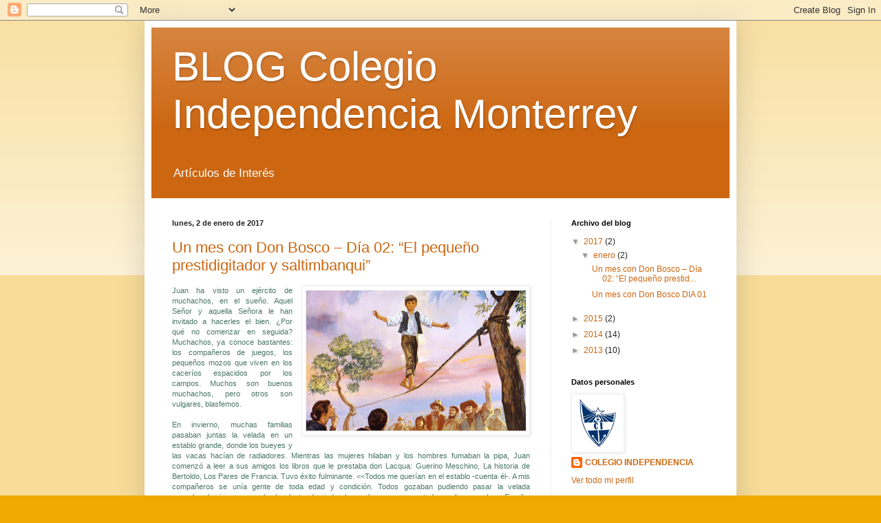

--- FILE ---
content_type: text/html; charset=UTF-8
request_url: https://blogcolegioindependencia.blogspot.com/2017/01/
body_size: 14093
content:
<!DOCTYPE html>
<html class='v2' dir='ltr' lang='es'>
<head>
<link href='https://www.blogger.com/static/v1/widgets/335934321-css_bundle_v2.css' rel='stylesheet' type='text/css'/>
<meta content='width=1100' name='viewport'/>
<meta content='text/html; charset=UTF-8' http-equiv='Content-Type'/>
<meta content='blogger' name='generator'/>
<link href='https://blogcolegioindependencia.blogspot.com/favicon.ico' rel='icon' type='image/x-icon'/>
<link href='http://blogcolegioindependencia.blogspot.com/2017/01/' rel='canonical'/>
<link rel="alternate" type="application/atom+xml" title="BLOG Colegio Independencia Monterrey - Atom" href="https://blogcolegioindependencia.blogspot.com/feeds/posts/default" />
<link rel="alternate" type="application/rss+xml" title="BLOG Colegio Independencia Monterrey - RSS" href="https://blogcolegioindependencia.blogspot.com/feeds/posts/default?alt=rss" />
<link rel="service.post" type="application/atom+xml" title="BLOG Colegio Independencia Monterrey - Atom" href="https://www.blogger.com/feeds/7145708903216455248/posts/default" />
<!--Can't find substitution for tag [blog.ieCssRetrofitLinks]-->
<meta content='http://blogcolegioindependencia.blogspot.com/2017/01/' property='og:url'/>
<meta content='BLOG Colegio Independencia Monterrey' property='og:title'/>
<meta content='Artículos de Interés 
' property='og:description'/>
<title>BLOG Colegio Independencia Monterrey: enero 2017</title>
<style id='page-skin-1' type='text/css'><!--
/*
-----------------------------------------------
Blogger Template Style
Name:     Simple
Designer: Blogger
URL:      www.blogger.com
----------------------------------------------- */
/* Content
----------------------------------------------- */
body {
font: normal normal 12px Arial, Tahoma, Helvetica, FreeSans, sans-serif;
color: #222222;
background: #eeaa00 none repeat scroll top left;
padding: 0 40px 40px 40px;
}
html body .region-inner {
min-width: 0;
max-width: 100%;
width: auto;
}
h2 {
font-size: 22px;
}
a:link {
text-decoration:none;
color: #cc6611;
}
a:visited {
text-decoration:none;
color: #888888;
}
a:hover {
text-decoration:underline;
color: #ff9900;
}
.body-fauxcolumn-outer .fauxcolumn-inner {
background: transparent url(https://resources.blogblog.com/blogblog/data/1kt/simple/body_gradient_tile_light.png) repeat scroll top left;
_background-image: none;
}
.body-fauxcolumn-outer .cap-top {
position: absolute;
z-index: 1;
height: 400px;
width: 100%;
}
.body-fauxcolumn-outer .cap-top .cap-left {
width: 100%;
background: transparent url(https://resources.blogblog.com/blogblog/data/1kt/simple/gradients_light.png) repeat-x scroll top left;
_background-image: none;
}
.content-outer {
-moz-box-shadow: 0 0 40px rgba(0, 0, 0, .15);
-webkit-box-shadow: 0 0 5px rgba(0, 0, 0, .15);
-goog-ms-box-shadow: 0 0 10px #333333;
box-shadow: 0 0 40px rgba(0, 0, 0, .15);
margin-bottom: 1px;
}
.content-inner {
padding: 10px 10px;
}
.content-inner {
background-color: #ffffff;
}
/* Header
----------------------------------------------- */
.header-outer {
background: #cc6611 url(//www.blogblog.com/1kt/simple/gradients_light.png) repeat-x scroll 0 -400px;
_background-image: none;
}
.Header h1 {
font: normal normal 60px Arial, Tahoma, Helvetica, FreeSans, sans-serif;
color: #ffffff;
text-shadow: 1px 2px 3px rgba(0, 0, 0, .2);
}
.Header h1 a {
color: #ffffff;
}
.Header .description {
font-size: 140%;
color: #ffffff;
}
.header-inner .Header .titlewrapper {
padding: 22px 30px;
}
.header-inner .Header .descriptionwrapper {
padding: 0 30px;
}
/* Tabs
----------------------------------------------- */
.tabs-inner .section:first-child {
border-top: 0 solid #eeeeee;
}
.tabs-inner .section:first-child ul {
margin-top: -0;
border-top: 0 solid #eeeeee;
border-left: 0 solid #eeeeee;
border-right: 0 solid #eeeeee;
}
.tabs-inner .widget ul {
background: #f5f5f5 url(https://resources.blogblog.com/blogblog/data/1kt/simple/gradients_light.png) repeat-x scroll 0 -800px;
_background-image: none;
border-bottom: 1px solid #eeeeee;
margin-top: 0;
margin-left: -30px;
margin-right: -30px;
}
.tabs-inner .widget li a {
display: inline-block;
padding: .6em 1em;
font: normal normal 14px Arial, Tahoma, Helvetica, FreeSans, sans-serif;
color: #999999;
border-left: 1px solid #ffffff;
border-right: 1px solid #eeeeee;
}
.tabs-inner .widget li:first-child a {
border-left: none;
}
.tabs-inner .widget li.selected a, .tabs-inner .widget li a:hover {
color: #000000;
background-color: #eeeeee;
text-decoration: none;
}
/* Columns
----------------------------------------------- */
.main-outer {
border-top: 0 solid #eeeeee;
}
.fauxcolumn-left-outer .fauxcolumn-inner {
border-right: 1px solid #eeeeee;
}
.fauxcolumn-right-outer .fauxcolumn-inner {
border-left: 1px solid #eeeeee;
}
/* Headings
----------------------------------------------- */
div.widget > h2,
div.widget h2.title {
margin: 0 0 1em 0;
font: normal bold 11px Arial, Tahoma, Helvetica, FreeSans, sans-serif;
color: #000000;
}
/* Widgets
----------------------------------------------- */
.widget .zippy {
color: #999999;
text-shadow: 2px 2px 1px rgba(0, 0, 0, .1);
}
.widget .popular-posts ul {
list-style: none;
}
/* Posts
----------------------------------------------- */
h2.date-header {
font: normal bold 11px Arial, Tahoma, Helvetica, FreeSans, sans-serif;
}
.date-header span {
background-color: transparent;
color: #222222;
padding: inherit;
letter-spacing: inherit;
margin: inherit;
}
.main-inner {
padding-top: 30px;
padding-bottom: 30px;
}
.main-inner .column-center-inner {
padding: 0 15px;
}
.main-inner .column-center-inner .section {
margin: 0 15px;
}
.post {
margin: 0 0 25px 0;
}
h3.post-title, .comments h4 {
font: normal normal 22px Arial, Tahoma, Helvetica, FreeSans, sans-serif;
margin: .75em 0 0;
}
.post-body {
font-size: 110%;
line-height: 1.4;
position: relative;
}
.post-body img, .post-body .tr-caption-container, .Profile img, .Image img,
.BlogList .item-thumbnail img {
padding: 2px;
background: #ffffff;
border: 1px solid #eeeeee;
-moz-box-shadow: 1px 1px 5px rgba(0, 0, 0, .1);
-webkit-box-shadow: 1px 1px 5px rgba(0, 0, 0, .1);
box-shadow: 1px 1px 5px rgba(0, 0, 0, .1);
}
.post-body img, .post-body .tr-caption-container {
padding: 5px;
}
.post-body .tr-caption-container {
color: #222222;
}
.post-body .tr-caption-container img {
padding: 0;
background: transparent;
border: none;
-moz-box-shadow: 0 0 0 rgba(0, 0, 0, .1);
-webkit-box-shadow: 0 0 0 rgba(0, 0, 0, .1);
box-shadow: 0 0 0 rgba(0, 0, 0, .1);
}
.post-header {
margin: 0 0 1.5em;
line-height: 1.6;
font-size: 90%;
}
.post-footer {
margin: 20px -2px 0;
padding: 5px 10px;
color: #666666;
background-color: #f9f9f9;
border-bottom: 1px solid #eeeeee;
line-height: 1.6;
font-size: 90%;
}
#comments .comment-author {
padding-top: 1.5em;
border-top: 1px solid #eeeeee;
background-position: 0 1.5em;
}
#comments .comment-author:first-child {
padding-top: 0;
border-top: none;
}
.avatar-image-container {
margin: .2em 0 0;
}
#comments .avatar-image-container img {
border: 1px solid #eeeeee;
}
/* Comments
----------------------------------------------- */
.comments .comments-content .icon.blog-author {
background-repeat: no-repeat;
background-image: url([data-uri]);
}
.comments .comments-content .loadmore a {
border-top: 1px solid #999999;
border-bottom: 1px solid #999999;
}
.comments .comment-thread.inline-thread {
background-color: #f9f9f9;
}
.comments .continue {
border-top: 2px solid #999999;
}
/* Accents
---------------------------------------------- */
.section-columns td.columns-cell {
border-left: 1px solid #eeeeee;
}
.blog-pager {
background: transparent none no-repeat scroll top center;
}
.blog-pager-older-link, .home-link,
.blog-pager-newer-link {
background-color: #ffffff;
padding: 5px;
}
.footer-outer {
border-top: 0 dashed #bbbbbb;
}
/* Mobile
----------------------------------------------- */
body.mobile  {
background-size: auto;
}
.mobile .body-fauxcolumn-outer {
background: transparent none repeat scroll top left;
}
.mobile .body-fauxcolumn-outer .cap-top {
background-size: 100% auto;
}
.mobile .content-outer {
-webkit-box-shadow: 0 0 3px rgba(0, 0, 0, .15);
box-shadow: 0 0 3px rgba(0, 0, 0, .15);
}
.mobile .tabs-inner .widget ul {
margin-left: 0;
margin-right: 0;
}
.mobile .post {
margin: 0;
}
.mobile .main-inner .column-center-inner .section {
margin: 0;
}
.mobile .date-header span {
padding: 0.1em 10px;
margin: 0 -10px;
}
.mobile h3.post-title {
margin: 0;
}
.mobile .blog-pager {
background: transparent none no-repeat scroll top center;
}
.mobile .footer-outer {
border-top: none;
}
.mobile .main-inner, .mobile .footer-inner {
background-color: #ffffff;
}
.mobile-index-contents {
color: #222222;
}
.mobile-link-button {
background-color: #cc6611;
}
.mobile-link-button a:link, .mobile-link-button a:visited {
color: #ffffff;
}
.mobile .tabs-inner .section:first-child {
border-top: none;
}
.mobile .tabs-inner .PageList .widget-content {
background-color: #eeeeee;
color: #000000;
border-top: 1px solid #eeeeee;
border-bottom: 1px solid #eeeeee;
}
.mobile .tabs-inner .PageList .widget-content .pagelist-arrow {
border-left: 1px solid #eeeeee;
}

--></style>
<style id='template-skin-1' type='text/css'><!--
body {
min-width: 860px;
}
.content-outer, .content-fauxcolumn-outer, .region-inner {
min-width: 860px;
max-width: 860px;
_width: 860px;
}
.main-inner .columns {
padding-left: 0px;
padding-right: 260px;
}
.main-inner .fauxcolumn-center-outer {
left: 0px;
right: 260px;
/* IE6 does not respect left and right together */
_width: expression(this.parentNode.offsetWidth -
parseInt("0px") -
parseInt("260px") + 'px');
}
.main-inner .fauxcolumn-left-outer {
width: 0px;
}
.main-inner .fauxcolumn-right-outer {
width: 260px;
}
.main-inner .column-left-outer {
width: 0px;
right: 100%;
margin-left: -0px;
}
.main-inner .column-right-outer {
width: 260px;
margin-right: -260px;
}
#layout {
min-width: 0;
}
#layout .content-outer {
min-width: 0;
width: 800px;
}
#layout .region-inner {
min-width: 0;
width: auto;
}
body#layout div.add_widget {
padding: 8px;
}
body#layout div.add_widget a {
margin-left: 32px;
}
--></style>
<link href='https://www.blogger.com/dyn-css/authorization.css?targetBlogID=7145708903216455248&amp;zx=fca5d99d-7795-4d52-bf3e-37dba1cd65ed' media='none' onload='if(media!=&#39;all&#39;)media=&#39;all&#39;' rel='stylesheet'/><noscript><link href='https://www.blogger.com/dyn-css/authorization.css?targetBlogID=7145708903216455248&amp;zx=fca5d99d-7795-4d52-bf3e-37dba1cd65ed' rel='stylesheet'/></noscript>
<meta name='google-adsense-platform-account' content='ca-host-pub-1556223355139109'/>
<meta name='google-adsense-platform-domain' content='blogspot.com'/>

</head>
<body class='loading variant-bold'>
<div class='navbar section' id='navbar' name='Barra de navegación'><div class='widget Navbar' data-version='1' id='Navbar1'><script type="text/javascript">
    function setAttributeOnload(object, attribute, val) {
      if(window.addEventListener) {
        window.addEventListener('load',
          function(){ object[attribute] = val; }, false);
      } else {
        window.attachEvent('onload', function(){ object[attribute] = val; });
      }
    }
  </script>
<div id="navbar-iframe-container"></div>
<script type="text/javascript" src="https://apis.google.com/js/platform.js"></script>
<script type="text/javascript">
      gapi.load("gapi.iframes:gapi.iframes.style.bubble", function() {
        if (gapi.iframes && gapi.iframes.getContext) {
          gapi.iframes.getContext().openChild({
              url: 'https://www.blogger.com/navbar/7145708903216455248?origin\x3dhttps://blogcolegioindependencia.blogspot.com',
              where: document.getElementById("navbar-iframe-container"),
              id: "navbar-iframe"
          });
        }
      });
    </script><script type="text/javascript">
(function() {
var script = document.createElement('script');
script.type = 'text/javascript';
script.src = '//pagead2.googlesyndication.com/pagead/js/google_top_exp.js';
var head = document.getElementsByTagName('head')[0];
if (head) {
head.appendChild(script);
}})();
</script>
</div></div>
<div class='body-fauxcolumns'>
<div class='fauxcolumn-outer body-fauxcolumn-outer'>
<div class='cap-top'>
<div class='cap-left'></div>
<div class='cap-right'></div>
</div>
<div class='fauxborder-left'>
<div class='fauxborder-right'></div>
<div class='fauxcolumn-inner'>
</div>
</div>
<div class='cap-bottom'>
<div class='cap-left'></div>
<div class='cap-right'></div>
</div>
</div>
</div>
<div class='content'>
<div class='content-fauxcolumns'>
<div class='fauxcolumn-outer content-fauxcolumn-outer'>
<div class='cap-top'>
<div class='cap-left'></div>
<div class='cap-right'></div>
</div>
<div class='fauxborder-left'>
<div class='fauxborder-right'></div>
<div class='fauxcolumn-inner'>
</div>
</div>
<div class='cap-bottom'>
<div class='cap-left'></div>
<div class='cap-right'></div>
</div>
</div>
</div>
<div class='content-outer'>
<div class='content-cap-top cap-top'>
<div class='cap-left'></div>
<div class='cap-right'></div>
</div>
<div class='fauxborder-left content-fauxborder-left'>
<div class='fauxborder-right content-fauxborder-right'></div>
<div class='content-inner'>
<header>
<div class='header-outer'>
<div class='header-cap-top cap-top'>
<div class='cap-left'></div>
<div class='cap-right'></div>
</div>
<div class='fauxborder-left header-fauxborder-left'>
<div class='fauxborder-right header-fauxborder-right'></div>
<div class='region-inner header-inner'>
<div class='header section' id='header' name='Cabecera'><div class='widget Header' data-version='1' id='Header1'>
<div id='header-inner'>
<div class='titlewrapper'>
<h1 class='title'>
<a href='https://blogcolegioindependencia.blogspot.com/'>
BLOG Colegio Independencia Monterrey
</a>
</h1>
</div>
<div class='descriptionwrapper'>
<p class='description'><span>Artículos de Interés 
</span></p>
</div>
</div>
</div></div>
</div>
</div>
<div class='header-cap-bottom cap-bottom'>
<div class='cap-left'></div>
<div class='cap-right'></div>
</div>
</div>
</header>
<div class='tabs-outer'>
<div class='tabs-cap-top cap-top'>
<div class='cap-left'></div>
<div class='cap-right'></div>
</div>
<div class='fauxborder-left tabs-fauxborder-left'>
<div class='fauxborder-right tabs-fauxborder-right'></div>
<div class='region-inner tabs-inner'>
<div class='tabs no-items section' id='crosscol' name='Multicolumnas'></div>
<div class='tabs no-items section' id='crosscol-overflow' name='Cross-Column 2'></div>
</div>
</div>
<div class='tabs-cap-bottom cap-bottom'>
<div class='cap-left'></div>
<div class='cap-right'></div>
</div>
</div>
<div class='main-outer'>
<div class='main-cap-top cap-top'>
<div class='cap-left'></div>
<div class='cap-right'></div>
</div>
<div class='fauxborder-left main-fauxborder-left'>
<div class='fauxborder-right main-fauxborder-right'></div>
<div class='region-inner main-inner'>
<div class='columns fauxcolumns'>
<div class='fauxcolumn-outer fauxcolumn-center-outer'>
<div class='cap-top'>
<div class='cap-left'></div>
<div class='cap-right'></div>
</div>
<div class='fauxborder-left'>
<div class='fauxborder-right'></div>
<div class='fauxcolumn-inner'>
</div>
</div>
<div class='cap-bottom'>
<div class='cap-left'></div>
<div class='cap-right'></div>
</div>
</div>
<div class='fauxcolumn-outer fauxcolumn-left-outer'>
<div class='cap-top'>
<div class='cap-left'></div>
<div class='cap-right'></div>
</div>
<div class='fauxborder-left'>
<div class='fauxborder-right'></div>
<div class='fauxcolumn-inner'>
</div>
</div>
<div class='cap-bottom'>
<div class='cap-left'></div>
<div class='cap-right'></div>
</div>
</div>
<div class='fauxcolumn-outer fauxcolumn-right-outer'>
<div class='cap-top'>
<div class='cap-left'></div>
<div class='cap-right'></div>
</div>
<div class='fauxborder-left'>
<div class='fauxborder-right'></div>
<div class='fauxcolumn-inner'>
</div>
</div>
<div class='cap-bottom'>
<div class='cap-left'></div>
<div class='cap-right'></div>
</div>
</div>
<!-- corrects IE6 width calculation -->
<div class='columns-inner'>
<div class='column-center-outer'>
<div class='column-center-inner'>
<div class='main section' id='main' name='Principal'><div class='widget Blog' data-version='1' id='Blog1'>
<div class='blog-posts hfeed'>

          <div class="date-outer">
        
<h2 class='date-header'><span>lunes, 2 de enero de 2017</span></h2>

          <div class="date-posts">
        
<div class='post-outer'>
<div class='post hentry uncustomized-post-template' itemprop='blogPost' itemscope='itemscope' itemtype='http://schema.org/BlogPosting'>
<meta content='https://blogger.googleusercontent.com/img/b/R29vZ2xl/AVvXsEgTJRUZ7EKar4xXjvKJjVfFxZjOrUSWPmL7IhMRMda_SSICvyY3bHMCNm4Bui1D4u2_JwTzNBH-XQsEoVrXuuyuOXHhS-R3z7kR2osgxHkSOyxYz9r48VZ3MTswwkeanLf8KxZ65y0W1f4/s320/saltinbanqui.jpg' itemprop='image_url'/>
<meta content='7145708903216455248' itemprop='blogId'/>
<meta content='312437161685482280' itemprop='postId'/>
<a name='312437161685482280'></a>
<h3 class='post-title entry-title' itemprop='name'>
<a href='https://blogcolegioindependencia.blogspot.com/2017/01/un-mes-con-don-bosco-dia-02-el-pequeno.html'>Un mes con Don Bosco &#8211; Día 02: &#8220;El pequeño prestidigitador y saltimbanqui&#8221;</a>
</h3>
<div class='post-header'>
<div class='post-header-line-1'></div>
</div>
<div class='post-body entry-content' id='post-body-312437161685482280' itemprop='description articleBody'>
<div class="separator" style="clear: both; text-align: center;">
<a href="https://blogger.googleusercontent.com/img/b/R29vZ2xl/AVvXsEgTJRUZ7EKar4xXjvKJjVfFxZjOrUSWPmL7IhMRMda_SSICvyY3bHMCNm4Bui1D4u2_JwTzNBH-XQsEoVrXuuyuOXHhS-R3z7kR2osgxHkSOyxYz9r48VZ3MTswwkeanLf8KxZ65y0W1f4/s1600/saltinbanqui.jpg" imageanchor="1" style="clear: right; float: right; margin-bottom: 1em; margin-left: 1em;"><img border="0" height="206" src="https://blogger.googleusercontent.com/img/b/R29vZ2xl/AVvXsEgTJRUZ7EKar4xXjvKJjVfFxZjOrUSWPmL7IhMRMda_SSICvyY3bHMCNm4Bui1D4u2_JwTzNBH-XQsEoVrXuuyuOXHhS-R3z7kR2osgxHkSOyxYz9r48VZ3MTswwkeanLf8KxZ65y0W1f4/s320/saltinbanqui.jpg" width="320" /></a></div>
<div style="background-color: white; color: #4a7766; font-family: &quot;Open Sans&quot;, sans-serif; font-size: 11.2px; margin-bottom: 15px; text-align: justify;">
Juan ha visto un ejército de muchachos, en el sueño. Aquel Señor y aquella Señora le han invitado a hacerles el bien. &#191;Por qué no comenzar en seguida? Muchachos, ya conoce bastantes: los compañeros de juegos, los pequeños mozos que viven en los caceríos espacidos por los campos. Muchos son buenos muchachos, pero otros son vulgares, blasfemos.</div>
<div style="background-color: white; color: #4a7766; font-family: &quot;Open Sans&quot;, sans-serif; font-size: 11.2px; margin-bottom: 15px; text-align: justify;">
En invierno, muchas familias pasaban juntas la velada en un establo grande, donde los bueyes y las vacas hacían de radiadores. Mientras las mujeres hilaban y los hombres fumaban la pipa, Juan comenzó a leer a sus amigos los libros que le prestaba don Lacqua: Guerino Meschino, La historia de Bertoldo, Los Pares de Francia. Tuvo éxito fulminante. &lt;&lt;Todos me querían en el establo -cuenta él-. A mis compañeros se unía gente de toda edad y condición. Todos gozaban pudiendo pasar la velada escuchando sin moverse al pobre lector de pied sobre un banco para que todos pudieran verlo&gt;&gt;. Escribe aún: &lt;&lt;Antes y después de mis cuentos, hacíamos todos la señal de la Santa Cruz con el rezo del Avemaría&gt;&gt;.</div>
<div style="background-color: white; color: #4a7766; font-family: &quot;Open Sans&quot;, sans-serif; font-size: 11.2px; margin-bottom: 15px; text-align: justify;">
En el buen tiempo las cosas cambian. Las historias ya no interesan. Para reunir a sus amigos, Juan comprende que debe hacer algo &lt;&lt;maravilloso&gt;&gt;. Pero, &#191;qué?</div>
<div style="background-color: white; color: #4a7766; font-family: &quot;Open Sans&quot;, sans-serif; font-size: 11.2px; margin-bottom: 15px; text-align: justify;">
Las trompetas de los saltimbanquis resuenan en la colina vecina. Es día de feria. Juan va con su madre. La gente compra, vende, discute, enreda. Y se divierte. Se amontona alrededor de los prestidigitadores y de los acróbatas. Juegos de prestigio, ejercicios de destreza hascen quedarse con la boca abierta a los campesinos. He aquí lo que podría hacer también él. Es preciso que se ponga a estudiar los secretos de los equilibristas y los trucos de los prestidigitadores.</div>
<div style="background-color: white; color: #4a7766; font-family: &quot;Open Sans&quot;, sans-serif; font-size: 11.2px; margin-bottom: 15px; text-align: justify;">
Pero los grandes espectáculos se ven sólo en las fiestas patronales: los equilibristas bailan en la cuerda, los prestidigitadores hacen el &lt;&lt;juego de los cubiletes&gt;&gt;. Es decir, los juegos de prestigio más espectaculares: sacar palomas y conejos de los sombreros, hacer desaparecer a una persona, partirla en dos partes y luego hacerla aparecer íntegra. Muy admirados son también los &lt;&lt;sacamuelas sin dolor&gt;&gt;.</div>
<div style="background-color: white; color: #4a7766; font-family: &quot;Open Sans&quot;, sans-serif; font-size: 11.2px; margin-bottom: 15px; text-align: justify;">
Pero para ver estos espectáculos se paga el billete, dos perras. &#191;De dónde sacarlas? Margarita, consultada, responde:<br />-Arréglate como quieras, pero no me pidas dinero. No lo tengo.</div>
<div style="background-color: white; color: #4a7766; font-family: &quot;Open Sans&quot;, sans-serif; font-size: 11.2px; margin-bottom: 15px; text-align: justify;">
Juan se arregla. Caza pájarons y los vende, fabrica cestos y jaulas y los contrata con los ambulantes, recoge hierbas medicinales y las lleva al boticario de Castelnuovo.</div>
<div style="background-color: white; color: #4a7766; font-family: &quot;Open Sans&quot;, sans-serif; font-size: 11.2px; margin-bottom: 15px; text-align: justify;">
De este modo logra ponerse en las primeras filas de los espectáculos. Observando atentamente, comprende el equilibrio que en la cuerda da aquella asta larga y sutil que se llama el &lt;&lt;balancín&gt;&gt;, nota el rápido movimiento de los dedos que esconden el truco de los prestidigitadores.</div>
<div style="background-color: white; color: #4a7766; font-family: &quot;Open Sans&quot;, sans-serif; font-size: 11.2px; margin-bottom: 15px; text-align: justify;">
En casa intenta hacer los primeros juegos. &lt;&lt;Me ejercitaba en ellos días y días hasta aprenderlos.&gt;&gt; Para hacer salir los conejos del sombrero, para caminar sobre la cuerda, hacen falta meses de ejercicio, de constancia, de porrazos. &lt;&lt;Puede ser que no me creáis -escribe Don Bosco-, pero a mis once años hacía juegos de manos, daba el salto mortal, hacía la golondirna, caminaba con las manos andaba, saltaba y bailaba sobre la cuerda como un profesional&gt;&gt;.</div>
<div style="background-color: white; color: #4a7766; font-family: &quot;Open Sans&quot;, sans-serif; font-size: 11.2px; margin-bottom: 15px; text-align: justify;">
Una tarde de domingo, en pleno verano, Juan anuncia a los amigos su primer espectácilo. Sobre una alfombra de sacos extendidos sobre la hierva, hace milagros de equilibrio con frascos y cacerolas sostenidos en la punta de la nariz. Hace abrir la boca a un pequeño espectador y saca de él decenas de pelotitas coloradas. Trabaja con la varita mágica. Y, al final, salta sobre la cuerda y camina por ella entre los aplausos de los amigos.</div>
<div style="background-color: white; color: #4a7766; font-family: &quot;Open Sans&quot;, sans-serif; font-size: 11.2px; margin-bottom: 15px; text-align: justify;">
La voz corre de casa en casa. El público crece: pequeños y grandes, muchachas y muchachos, incluso personas ancianas. Son los mismos que en los establos le oían leer Los Pares de Francia. Ahora le ven hacer salir de la narizota de un campesino ingenuo una fuente de monedas, cambiar el agua en vino, multiplicar los huecos, abrir el bolso de una señora y hacer volar una paloma viva. Ríen, aplauden con las manos.</div>
<div style="background-color: white; color: #4a7766; font-family: &quot;Open Sans&quot;, sans-serif; font-size: 11.2px; margin-bottom: 15px; text-align: justify;">
Antes del numero final, sacaba del bolsillo el Rosario, se arrodillaba e invitaba a todos a rezar. O repetía el sermín escuchando por la mañana en la parroquia. Era la oferta que pedía a su público, el billete que hacía pagar a pequeños y grandes.</div>
<div style="background-color: white; color: #4a7766; font-family: &quot;Open Sans&quot;, sans-serif; font-size: 11.2px; margin-bottom: 15px; text-align: justify;">
Luego, el final brillante. Ataba una cuerda a dos árboles, se subía, caminaba sosteniendo un rudimental balancín, entre silencios repentinos y ovaciones frenéticas. &lt;&lt;Después de algunas horas de estas recreaciones -escribe-, cuando yo estaba bien cansado, cesaban todos los juegos, se hacía una breve oración y cada uno se iba a su casa&gt;&gt;.</div>
<div style="background-color: white; color: #4a7766; font-family: &quot;Open Sans&quot;, sans-serif; font-size: 11.2px; margin-bottom: 15px; text-align: justify;">
<strong>PISTA DE REFLEXIÓN</strong></div>
<div style="background-color: white; color: #4a7766; font-family: &quot;Open Sans&quot;, sans-serif; font-size: 11.2px; margin-bottom: 15px; text-align: justify;">
Juan Bosco no sólo hacía que sus compañeros se divirtieran, sino que los invitaba a rezar. Rezar quiere decir hablar con Dios, y es una de las cosas más importantes de la vida.</div>
<div style="background-color: white; color: #4a7766; font-family: &quot;Open Sans&quot;, sans-serif; font-size: 11.2px; margin-bottom: 15px; text-align: justify;">
&#191;Rezo durante el día?</div>
<div style="background-color: white; color: #4a7766; font-family: &quot;Open Sans&quot;, sans-serif; font-size: 11.2px; margin-bottom: 15px; text-align: justify;">
&#191;Por la mañana?, &#191;el domingo, participando en la Misa?, &#191;antes de las acciones más importantes pido al Señor que me ayude?, &#191;despiés de un acontecimiento feliz le digo &lt;&lt;gracias&gt;&gt;?.</div>
<div style="background-color: white; color: #4a7766; font-family: &quot;Open Sans&quot;, sans-serif; font-size: 11.2px; margin-bottom: 15px; text-align: justify;">
Después de haberle ofendido, &#191;le pido perdón?</div>
<div style="background-color: white; color: #4a7766; font-family: &quot;Open Sans&quot;, sans-serif; font-size: 11.2px; margin-bottom: 15px; text-align: justify;">
&#191;Le rezó por mi papá, mi mamá, mis seres queridos?</div>
<div style="background-color: white; color: #4a7766; font-family: &quot;Open Sans&quot;, sans-serif; font-size: 11.2px; margin-bottom: 15px; text-align: justify;">
<strong>ORACIÓN</strong></div>
<div style="background-color: white; color: #4a7766; font-family: &quot;Open Sans&quot;, sans-serif; font-size: 11.2px; margin-bottom: 15px; text-align: justify;">
<em>Oh Padre y maestro de la juventud, San Juan Bosco, que tanto trabajaste por la salvación de las almas, sé nuestro guía en buscar&nbsp;nuestra salvación y la salvación del prójimo.</em></div>
<div style="background-color: white; color: #4a7766; font-family: &quot;Open Sans&quot;, sans-serif; font-size: 11.2px; margin-bottom: 15px; text-align: justify;">
<em>Ayúdanos a vencer las pasiones y cuidar el respeto humano.</em></div>
<div style="background-color: white; color: #4a7766; font-family: &quot;Open Sans&quot;, sans-serif; font-size: 11.2px; margin-bottom: 15px; text-align: justify;">
<em>Enséñanos a amar a Jesús Sacramentado, a María Santísima Auxiliadora y a la Iglesia.</em></div>
<div style="background-color: white; color: #4a7766; font-family: &quot;Open Sans&quot;, sans-serif; font-size: 11.2px; margin-bottom: 15px; text-align: justify;">
<em>Alcánzanos de Dios una santa muerte para que podamos encontrarnos juntos en el cielo. Amén.</em></div>
<div style='clear: both;'></div>
</div>
<div class='post-footer'>
<div class='post-footer-line post-footer-line-1'>
<span class='post-author vcard'>
Publicado por
<span class='fn' itemprop='author' itemscope='itemscope' itemtype='http://schema.org/Person'>
<meta content='https://www.blogger.com/profile/02958927763058699883' itemprop='url'/>
<a class='g-profile' href='https://www.blogger.com/profile/02958927763058699883' rel='author' title='author profile'>
<span itemprop='name'>COLEGIO INDEPENDENCIA</span>
</a>
</span>
</span>
<span class='post-timestamp'>
en
<meta content='http://blogcolegioindependencia.blogspot.com/2017/01/un-mes-con-don-bosco-dia-02-el-pequeno.html' itemprop='url'/>
<a class='timestamp-link' href='https://blogcolegioindependencia.blogspot.com/2017/01/un-mes-con-don-bosco-dia-02-el-pequeno.html' rel='bookmark' title='permanent link'><abbr class='published' itemprop='datePublished' title='2017-01-02T08:46:00-08:00'>8:46</abbr></a>
</span>
<span class='post-comment-link'>
<a class='comment-link' href='https://blogcolegioindependencia.blogspot.com/2017/01/un-mes-con-don-bosco-dia-02-el-pequeno.html#comment-form' onclick=''>
No hay comentarios:
  </a>
</span>
<span class='post-icons'>
<span class='item-control blog-admin pid-1124714393'>
<a href='https://www.blogger.com/post-edit.g?blogID=7145708903216455248&postID=312437161685482280&from=pencil' title='Editar entrada'>
<img alt='' class='icon-action' height='18' src='https://resources.blogblog.com/img/icon18_edit_allbkg.gif' width='18'/>
</a>
</span>
</span>
<div class='post-share-buttons goog-inline-block'>
<a class='goog-inline-block share-button sb-email' href='https://www.blogger.com/share-post.g?blogID=7145708903216455248&postID=312437161685482280&target=email' target='_blank' title='Enviar por correo electrónico'><span class='share-button-link-text'>Enviar por correo electrónico</span></a><a class='goog-inline-block share-button sb-blog' href='https://www.blogger.com/share-post.g?blogID=7145708903216455248&postID=312437161685482280&target=blog' onclick='window.open(this.href, "_blank", "height=270,width=475"); return false;' target='_blank' title='Escribe un blog'><span class='share-button-link-text'>Escribe un blog</span></a><a class='goog-inline-block share-button sb-twitter' href='https://www.blogger.com/share-post.g?blogID=7145708903216455248&postID=312437161685482280&target=twitter' target='_blank' title='Compartir en X'><span class='share-button-link-text'>Compartir en X</span></a><a class='goog-inline-block share-button sb-facebook' href='https://www.blogger.com/share-post.g?blogID=7145708903216455248&postID=312437161685482280&target=facebook' onclick='window.open(this.href, "_blank", "height=430,width=640"); return false;' target='_blank' title='Compartir con Facebook'><span class='share-button-link-text'>Compartir con Facebook</span></a><a class='goog-inline-block share-button sb-pinterest' href='https://www.blogger.com/share-post.g?blogID=7145708903216455248&postID=312437161685482280&target=pinterest' target='_blank' title='Compartir en Pinterest'><span class='share-button-link-text'>Compartir en Pinterest</span></a>
</div>
</div>
<div class='post-footer-line post-footer-line-2'>
<span class='post-labels'>
</span>
</div>
<div class='post-footer-line post-footer-line-3'>
<span class='post-location'>
</span>
</div>
</div>
</div>
</div>

          </div></div>
        

          <div class="date-outer">
        
<h2 class='date-header'><span>domingo, 1 de enero de 2017</span></h2>

          <div class="date-posts">
        
<div class='post-outer'>
<div class='post hentry uncustomized-post-template' itemprop='blogPost' itemscope='itemscope' itemtype='http://schema.org/BlogPosting'>
<meta content='https://blogger.googleusercontent.com/img/b/R29vZ2xl/AVvXsEiJzO3HhfrY8ESe41cEap-tb_jeQWpvqrUc-uvMft6g3VvTgrEqGS41EHys8T7ofz3ii-7YeWbNT7GXIJv5jIFtzcP5oI_U4z83sKNaBQCDeWmlpyZqfwkefZxFsxRpB4ykK9evEkXYwQ8/s320/sue%25C3%25B1o+1.jpg' itemprop='image_url'/>
<meta content='7145708903216455248' itemprop='blogId'/>
<meta content='7381019016361206377' itemprop='postId'/>
<a name='7381019016361206377'></a>
<h3 class='post-title entry-title' itemprop='name'>
<a href='https://blogcolegioindependencia.blogspot.com/2017/01/un-mes-con-don-bosco-dia-01.html'>Un mes con Don Bosco DIA 01</a>
</h3>
<div class='post-header'>
<div class='post-header-line-1'></div>
</div>
<div class='post-body entry-content' id='post-body-7381019016361206377' itemprop='description articleBody'>
<div style="background-color: white; color: #4a7766; font-family: &quot;Open Sans&quot;, sans-serif; font-size: 11.2px; margin-bottom: 15px; text-align: justify;">
En el libro de sus memorias, Don Bosco contó: &lt;&lt;A los nueve años tuve un sueño que me quedó profundamente grabado en la mente para toda la vida. Me pareció estar junto a mi casa, en un paraje bastante espacioso, donde había reunida una muchedumbre de chiquillos en pleno juego. Unos reían, otros jugaban, muchos blasfemaban. Al oír aquellas blasfemias, me metí en medio de ellos para hacerlos callar a puñetazos e insultos.</div>
<div style="background-color: white; color: #4a7766; font-family: &quot;Open Sans&quot;, sans-serif; font-size: 11.2px; margin-bottom: 15px; text-align: justify;">
<a href="https://blogger.googleusercontent.com/img/b/R29vZ2xl/AVvXsEiJzO3HhfrY8ESe41cEap-tb_jeQWpvqrUc-uvMft6g3VvTgrEqGS41EHys8T7ofz3ii-7YeWbNT7GXIJv5jIFtzcP5oI_U4z83sKNaBQCDeWmlpyZqfwkefZxFsxRpB4ykK9evEkXYwQ8/s1600/sue%25C3%25B1o+1.jpg" imageanchor="1" style="clear: left; float: left; margin-bottom: 1em; margin-right: 1em;"><img border="0" height="320" src="https://blogger.googleusercontent.com/img/b/R29vZ2xl/AVvXsEiJzO3HhfrY8ESe41cEap-tb_jeQWpvqrUc-uvMft6g3VvTgrEqGS41EHys8T7ofz3ii-7YeWbNT7GXIJv5jIFtzcP5oI_U4z83sKNaBQCDeWmlpyZqfwkefZxFsxRpB4ykK9evEkXYwQ8/s320/sue%25C3%25B1o+1.jpg" width="214" /></a>En aquel momento apareció un hombre muy respetable, de varonil aspecto, noblemente vestido. Un blanco manto le cubría de arriba abajo; pero su rostro era luminoso, tanto que no se podía fijar en él la mirada. Me llamó por mi nombre y me mandó ponerme al frente de aquellos muchachos, añadiendo estas palabras:</div>
<div style="background-color: white; color: #4a7766; font-family: &quot;Open Sans&quot;, sans-serif; font-size: 11.2px; margin-bottom: 15px; text-align: justify;">
-No con golpes, sino con la mansedumbre y la caridad deberás ganarte a estos tus amigos. Ponte, pues, ahora mismo a enseñarles que el pecado es una cosa mala, y que la amistad con el Señor es un bien precioso.</div>
<div style="background-color: white; color: #4a7766; font-family: &quot;Open Sans&quot;, sans-serif; font-size: 11.2px; margin-bottom: 15px; text-align: justify;">
Aturdido y espantado, dijo que yo era un pobre muchacho ignorante, incapaz de hablar de religión a aquellos jovencitos.&nbsp;En aquel momento, los muchachos cesaron en sus riñas, alborotos y blasfemias y rodearon al que hablaba. Sin saber casi lo que me decía, añadí:</div>
<div style="background-color: white; color: #4a7766; font-family: &quot;Open Sans&quot;, sans-serif; font-size: 11.2px; margin-bottom: 15px; text-align: justify;">
-&#191;Quién sois vos para mandarme estos imposibles?<br />
-Precisamente porque esto te parece imposible, debes convertirlo en posible por la obediencia y la adquisición de la ciencia.<br />
-&#191;Cómo podré adquirir la ciencia?<br />
-Yo te daré la maestra, bajo cuya disciplina podrás llegar a ser sabio y sin la cual toda sabiduría se convierte en necedad.<br />
-Pero, &#191;quién sois vos?<br />
-Yo soy el Hijo de Aquella a quien tu madre te acostumbró a saludar tres veces al día.<br />
-Mi madre me dice que no me junte con los que no conozco sin su permiso; decidme, por tanto, vuestro nombre.<br />
-Mi nombre pregúntaselo a mi Madre.</div>
<div style="background-color: white; color: #4a7766; font-family: &quot;Open Sans&quot;, sans-serif; font-size: 11.2px; margin-bottom: 15px; text-align: justify;">
En aquel momento vi junto a él una Señora de aspecto majestuoso, vestida con un manto que resplandecía por todas partes, como si cada uno de sus puntos fuera una estrella refulgente. La cual, viéndome cada vez más desconcertado en mis preguntas y respuestas, me indicó que me acercase a ella, y tomándome bondadosamente de la mano me dijo:</div>
<div style="background-color: white; color: #4a7766; font-family: &quot;Open Sans&quot;, sans-serif; font-size: 11.2px; margin-bottom: 15px; text-align: justify;">
-Mira.</div>
<div style="background-color: white; color: #4a7766; font-family: &quot;Open Sans&quot;, sans-serif; font-size: 11.2px; margin-bottom: 15px; text-align: justify;">
Mire y me di cuenta de que aquellos muchachos habían escapado. En su lugar vi una multitud de cabritos, perros, gatos, osos y otros varios animales. La Señora majestuosa me dijo:</div>
<div style="background-color: white; color: #4a7766; font-family: &quot;Open Sans&quot;, sans-serif; font-size: 11.2px; margin-bottom: 15px; text-align: justify;">
-He aquí tu campo, he aquí donde debes trabajar. Hazte humilde, fuerte y robusto, y lo que veas que ocurre en estos momentos con estos animales, lo deberás tú hacer con mis hijos.</div>
<div style="background-color: white; color: #4a7766; font-family: &quot;Open Sans&quot;, sans-serif; font-size: 11.2px; margin-bottom: 15px; text-align: justify;">
Volví entonces la mirada y, en vez de los animales feroces, aparecieron otros tantos mansos corderillos que, haciendo fiestas al Hombre y a la Señora, seguían saltando y bailando a su alrededor.&nbsp;En aquel momento, siempre en sueños, me eche a llorar. Pedí que se me hablara de modo que pudiera comprender, pues no alcanzaba a entender qué quería significar todo aquello. Entones ella me puso la mano sobre la cabeza y me dijo:</div>
<div style="background-color: white; color: #4a7766; font-family: &quot;Open Sans&quot;, sans-serif; font-size: 11.2px; margin-bottom: 15px; text-align: justify;">
-A su debido tiempo todo lo comprenderás.</div>
<div style="background-color: white; color: #4a7766; font-family: &quot;Open Sans&quot;, sans-serif; font-size: 11.2px; margin-bottom: 15px; text-align: justify;">
Dicho esto, un ruido me despertó y desapareció la visión. Quedé muy aturdido. Me parecía que tenía deshechas las manos por los puñetazos que había dado y que me dolía la cara por las bofetadas recibidas.</div>
<div style="background-color: white; color: #4a7766; font-family: &quot;Open Sans&quot;, sans-serif; font-size: 11.2px; margin-bottom: 15px; text-align: justify;">
Por la mañana conté enseguida aquel sueño: primero a mis hermanos, que se echaron a reír, y luego a mi madre y a la abuela. Cada uno lo interpretaba a su manera. Mi hermano José decía: &#8220;Tú serás pastor de cabras, ovejas y otros animales&#8221;. Mi madre: &#8220;&#161;Quién sabe si un día serás sacerdote!&#8221;. Antonio, con dureza: &#8220;Tal vez, capitán del bandoleros&#8221;. Pero la abuela, analfabeta del todo, con ribetes de teólogo, dio la sentencia definitiva: &#8220;No hay que hacer caso de los sueños&#8221;. Yo era de la opinión de mi abuela, pero nunca pude echar en olvido aquel sueño&gt;&gt;</div>
<div style="background-color: white; color: #4a7766; font-family: &quot;Open Sans&quot;, sans-serif; font-size: 11.2px; margin-bottom: 15px; text-align: justify;">
<strong>PISTA DE REFLEXIÓN</strong></div>
<div style="background-color: white; color: #4a7766; font-family: &quot;Open Sans&quot;, sans-serif; font-size: 11.2px; margin-bottom: 15px; text-align: justify;">
El Señor pide al muchacho Juan Bosco que no pegue a sus compañeros, sino que los trate con bondad y caridad.</div>
<div style="background-color: white; color: #4a7766; font-family: &quot;Open Sans&quot;, sans-serif; font-size: 11.2px; margin-bottom: 15px; text-align: justify;">
Me lo pide a mí también.</div>
<div style="background-color: white; color: #4a7766; font-family: &quot;Open Sans&quot;, sans-serif; font-size: 11.2px; margin-bottom: 15px; text-align: justify;">
&#191;Sé vencer la violencia? &#191;Logro dominarme cuando tendría ganas de insultar, decir palabrotas, pegar?</div>
<div style="background-color: white; color: #4a7766; font-family: &quot;Open Sans&quot;, sans-serif; font-size: 11.2px; margin-bottom: 15px; text-align: justify;">
&#191;Soy bueno? &#191;Sé perdonar, ser gentil, también con quien es antipático? &#191;Tengo caridad? Es decir, &#191;hago el bien a los demás aún cuando me cuesta?</div>
<div style="background-color: white; color: #4a7766; font-family: &quot;Open Sans&quot;, sans-serif; font-size: 11.2px; margin-bottom: 15px; text-align: justify;">
<strong>ORACIÓN</strong></div>
<div style="background-color: white; color: #4a7766; font-family: &quot;Open Sans&quot;, sans-serif; font-size: 11.2px; margin-bottom: 15px; text-align: justify;">
<em>Oh Padre y maestro de la juventud, San Juan Bosco, que tanto trabajaste por la salvación de las almas, sé nuestro guía en buscar nuestra salvación y la salvación del prójimo.</em><br />
<em>Ayúdanos a vencer las pasiones y cuidar el respeto humano.</em></div>
<div style="background-color: white; color: #4a7766; font-family: &quot;Open Sans&quot;, sans-serif; font-size: 11.2px; margin-bottom: 15px; text-align: justify;">
<em>Enséñanos a amar a Jesús Sacramentado, a María Santísima Auxiliadora y a la Iglesia.</em></div>
<div style="background-color: white; color: #4a7766; font-family: &quot;Open Sans&quot;, sans-serif; font-size: 11.2px; margin-bottom: 15px; text-align: justify;">
<em>Alcánzanos de Dios una santa muerte para que podamos encontrarnos juntos en el cielo. Amén.</em></div>
<div style='clear: both;'></div>
</div>
<div class='post-footer'>
<div class='post-footer-line post-footer-line-1'>
<span class='post-author vcard'>
Publicado por
<span class='fn' itemprop='author' itemscope='itemscope' itemtype='http://schema.org/Person'>
<meta content='https://www.blogger.com/profile/02958927763058699883' itemprop='url'/>
<a class='g-profile' href='https://www.blogger.com/profile/02958927763058699883' rel='author' title='author profile'>
<span itemprop='name'>COLEGIO INDEPENDENCIA</span>
</a>
</span>
</span>
<span class='post-timestamp'>
en
<meta content='http://blogcolegioindependencia.blogspot.com/2017/01/un-mes-con-don-bosco-dia-01.html' itemprop='url'/>
<a class='timestamp-link' href='https://blogcolegioindependencia.blogspot.com/2017/01/un-mes-con-don-bosco-dia-01.html' rel='bookmark' title='permanent link'><abbr class='published' itemprop='datePublished' title='2017-01-01T13:46:00-08:00'>13:46</abbr></a>
</span>
<span class='post-comment-link'>
<a class='comment-link' href='https://blogcolegioindependencia.blogspot.com/2017/01/un-mes-con-don-bosco-dia-01.html#comment-form' onclick=''>
No hay comentarios:
  </a>
</span>
<span class='post-icons'>
<span class='item-control blog-admin pid-1124714393'>
<a href='https://www.blogger.com/post-edit.g?blogID=7145708903216455248&postID=7381019016361206377&from=pencil' title='Editar entrada'>
<img alt='' class='icon-action' height='18' src='https://resources.blogblog.com/img/icon18_edit_allbkg.gif' width='18'/>
</a>
</span>
</span>
<div class='post-share-buttons goog-inline-block'>
<a class='goog-inline-block share-button sb-email' href='https://www.blogger.com/share-post.g?blogID=7145708903216455248&postID=7381019016361206377&target=email' target='_blank' title='Enviar por correo electrónico'><span class='share-button-link-text'>Enviar por correo electrónico</span></a><a class='goog-inline-block share-button sb-blog' href='https://www.blogger.com/share-post.g?blogID=7145708903216455248&postID=7381019016361206377&target=blog' onclick='window.open(this.href, "_blank", "height=270,width=475"); return false;' target='_blank' title='Escribe un blog'><span class='share-button-link-text'>Escribe un blog</span></a><a class='goog-inline-block share-button sb-twitter' href='https://www.blogger.com/share-post.g?blogID=7145708903216455248&postID=7381019016361206377&target=twitter' target='_blank' title='Compartir en X'><span class='share-button-link-text'>Compartir en X</span></a><a class='goog-inline-block share-button sb-facebook' href='https://www.blogger.com/share-post.g?blogID=7145708903216455248&postID=7381019016361206377&target=facebook' onclick='window.open(this.href, "_blank", "height=430,width=640"); return false;' target='_blank' title='Compartir con Facebook'><span class='share-button-link-text'>Compartir con Facebook</span></a><a class='goog-inline-block share-button sb-pinterest' href='https://www.blogger.com/share-post.g?blogID=7145708903216455248&postID=7381019016361206377&target=pinterest' target='_blank' title='Compartir en Pinterest'><span class='share-button-link-text'>Compartir en Pinterest</span></a>
</div>
</div>
<div class='post-footer-line post-footer-line-2'>
<span class='post-labels'>
</span>
</div>
<div class='post-footer-line post-footer-line-3'>
<span class='post-location'>
</span>
</div>
</div>
</div>
</div>

        </div></div>
      
</div>
<div class='blog-pager' id='blog-pager'>
<span id='blog-pager-newer-link'>
<a class='blog-pager-newer-link' href='https://blogcolegioindependencia.blogspot.com/' id='Blog1_blog-pager-newer-link' title='Entradas más recientes'>Entradas más recientes</a>
</span>
<span id='blog-pager-older-link'>
<a class='blog-pager-older-link' href='https://blogcolegioindependencia.blogspot.com/search?updated-max=2017-01-01T13:46:00-08:00&amp;max-results=7' id='Blog1_blog-pager-older-link' title='Entradas antiguas'>Entradas antiguas</a>
</span>
<a class='home-link' href='https://blogcolegioindependencia.blogspot.com/'>Inicio</a>
</div>
<div class='clear'></div>
<div class='blog-feeds'>
<div class='feed-links'>
Suscribirse a:
<a class='feed-link' href='https://blogcolegioindependencia.blogspot.com/feeds/posts/default' target='_blank' type='application/atom+xml'>Comentarios (Atom)</a>
</div>
</div>
</div></div>
</div>
</div>
<div class='column-left-outer'>
<div class='column-left-inner'>
<aside>
</aside>
</div>
</div>
<div class='column-right-outer'>
<div class='column-right-inner'>
<aside>
<div class='sidebar section' id='sidebar-right-1'><div class='widget BlogArchive' data-version='1' id='BlogArchive1'>
<h2>Archivo del blog</h2>
<div class='widget-content'>
<div id='ArchiveList'>
<div id='BlogArchive1_ArchiveList'>
<ul class='hierarchy'>
<li class='archivedate expanded'>
<a class='toggle' href='javascript:void(0)'>
<span class='zippy toggle-open'>

        &#9660;&#160;
      
</span>
</a>
<a class='post-count-link' href='https://blogcolegioindependencia.blogspot.com/2017/'>
2017
</a>
<span class='post-count' dir='ltr'>(2)</span>
<ul class='hierarchy'>
<li class='archivedate expanded'>
<a class='toggle' href='javascript:void(0)'>
<span class='zippy toggle-open'>

        &#9660;&#160;
      
</span>
</a>
<a class='post-count-link' href='https://blogcolegioindependencia.blogspot.com/2017/01/'>
enero
</a>
<span class='post-count' dir='ltr'>(2)</span>
<ul class='posts'>
<li><a href='https://blogcolegioindependencia.blogspot.com/2017/01/un-mes-con-don-bosco-dia-02-el-pequeno.html'>Un mes con Don Bosco &#8211; Día 02: &#8220;El pequeño prestid...</a></li>
<li><a href='https://blogcolegioindependencia.blogspot.com/2017/01/un-mes-con-don-bosco-dia-01.html'>Un mes con Don Bosco DIA 01</a></li>
</ul>
</li>
</ul>
</li>
</ul>
<ul class='hierarchy'>
<li class='archivedate collapsed'>
<a class='toggle' href='javascript:void(0)'>
<span class='zippy'>

        &#9658;&#160;
      
</span>
</a>
<a class='post-count-link' href='https://blogcolegioindependencia.blogspot.com/2015/'>
2015
</a>
<span class='post-count' dir='ltr'>(2)</span>
<ul class='hierarchy'>
<li class='archivedate collapsed'>
<a class='toggle' href='javascript:void(0)'>
<span class='zippy'>

        &#9658;&#160;
      
</span>
</a>
<a class='post-count-link' href='https://blogcolegioindependencia.blogspot.com/2015/05/'>
mayo
</a>
<span class='post-count' dir='ltr'>(1)</span>
</li>
</ul>
<ul class='hierarchy'>
<li class='archivedate collapsed'>
<a class='toggle' href='javascript:void(0)'>
<span class='zippy'>

        &#9658;&#160;
      
</span>
</a>
<a class='post-count-link' href='https://blogcolegioindependencia.blogspot.com/2015/01/'>
enero
</a>
<span class='post-count' dir='ltr'>(1)</span>
</li>
</ul>
</li>
</ul>
<ul class='hierarchy'>
<li class='archivedate collapsed'>
<a class='toggle' href='javascript:void(0)'>
<span class='zippy'>

        &#9658;&#160;
      
</span>
</a>
<a class='post-count-link' href='https://blogcolegioindependencia.blogspot.com/2014/'>
2014
</a>
<span class='post-count' dir='ltr'>(14)</span>
<ul class='hierarchy'>
<li class='archivedate collapsed'>
<a class='toggle' href='javascript:void(0)'>
<span class='zippy'>

        &#9658;&#160;
      
</span>
</a>
<a class='post-count-link' href='https://blogcolegioindependencia.blogspot.com/2014/04/'>
abril
</a>
<span class='post-count' dir='ltr'>(4)</span>
</li>
</ul>
<ul class='hierarchy'>
<li class='archivedate collapsed'>
<a class='toggle' href='javascript:void(0)'>
<span class='zippy'>

        &#9658;&#160;
      
</span>
</a>
<a class='post-count-link' href='https://blogcolegioindependencia.blogspot.com/2014/03/'>
marzo
</a>
<span class='post-count' dir='ltr'>(2)</span>
</li>
</ul>
<ul class='hierarchy'>
<li class='archivedate collapsed'>
<a class='toggle' href='javascript:void(0)'>
<span class='zippy'>

        &#9658;&#160;
      
</span>
</a>
<a class='post-count-link' href='https://blogcolegioindependencia.blogspot.com/2014/02/'>
febrero
</a>
<span class='post-count' dir='ltr'>(2)</span>
</li>
</ul>
<ul class='hierarchy'>
<li class='archivedate collapsed'>
<a class='toggle' href='javascript:void(0)'>
<span class='zippy'>

        &#9658;&#160;
      
</span>
</a>
<a class='post-count-link' href='https://blogcolegioindependencia.blogspot.com/2014/01/'>
enero
</a>
<span class='post-count' dir='ltr'>(6)</span>
</li>
</ul>
</li>
</ul>
<ul class='hierarchy'>
<li class='archivedate collapsed'>
<a class='toggle' href='javascript:void(0)'>
<span class='zippy'>

        &#9658;&#160;
      
</span>
</a>
<a class='post-count-link' href='https://blogcolegioindependencia.blogspot.com/2013/'>
2013
</a>
<span class='post-count' dir='ltr'>(10)</span>
<ul class='hierarchy'>
<li class='archivedate collapsed'>
<a class='toggle' href='javascript:void(0)'>
<span class='zippy'>

        &#9658;&#160;
      
</span>
</a>
<a class='post-count-link' href='https://blogcolegioindependencia.blogspot.com/2013/12/'>
diciembre
</a>
<span class='post-count' dir='ltr'>(2)</span>
</li>
</ul>
<ul class='hierarchy'>
<li class='archivedate collapsed'>
<a class='toggle' href='javascript:void(0)'>
<span class='zippy'>

        &#9658;&#160;
      
</span>
</a>
<a class='post-count-link' href='https://blogcolegioindependencia.blogspot.com/2013/11/'>
noviembre
</a>
<span class='post-count' dir='ltr'>(1)</span>
</li>
</ul>
<ul class='hierarchy'>
<li class='archivedate collapsed'>
<a class='toggle' href='javascript:void(0)'>
<span class='zippy'>

        &#9658;&#160;
      
</span>
</a>
<a class='post-count-link' href='https://blogcolegioindependencia.blogspot.com/2013/10/'>
octubre
</a>
<span class='post-count' dir='ltr'>(2)</span>
</li>
</ul>
<ul class='hierarchy'>
<li class='archivedate collapsed'>
<a class='toggle' href='javascript:void(0)'>
<span class='zippy'>

        &#9658;&#160;
      
</span>
</a>
<a class='post-count-link' href='https://blogcolegioindependencia.blogspot.com/2013/09/'>
septiembre
</a>
<span class='post-count' dir='ltr'>(5)</span>
</li>
</ul>
</li>
</ul>
</div>
</div>
<div class='clear'></div>
</div>
</div><div class='widget Profile' data-version='1' id='Profile1'>
<h2>Datos personales</h2>
<div class='widget-content'>
<a href='https://www.blogger.com/profile/02958927763058699883'><img alt='Mi foto' class='profile-img' height='80' src='//blogger.googleusercontent.com/img/b/R29vZ2xl/AVvXsEhZoB1w4-i-YItg5zJd0XrJLplFb0I3iVoiYnn-D34gOJPACCnn06bz8s62QMYQzs1JfWetJYeNtrL5UBnCAVAm4vAZBZ4JpHdiI2SHzvrqBtwbVjKItMiDeIeZh8LfMz4/s220/logo.png' width='71'/></a>
<dl class='profile-datablock'>
<dt class='profile-data'>
<a class='profile-name-link g-profile' href='https://www.blogger.com/profile/02958927763058699883' rel='author' style='background-image: url(//www.blogger.com/img/logo-16.png);'>
COLEGIO INDEPENDENCIA
</a>
</dt>
</dl>
<a class='profile-link' href='https://www.blogger.com/profile/02958927763058699883' rel='author'>Ver todo mi perfil</a>
<div class='clear'></div>
</div>
</div></div>
</aside>
</div>
</div>
</div>
<div style='clear: both'></div>
<!-- columns -->
</div>
<!-- main -->
</div>
</div>
<div class='main-cap-bottom cap-bottom'>
<div class='cap-left'></div>
<div class='cap-right'></div>
</div>
</div>
<footer>
<div class='footer-outer'>
<div class='footer-cap-top cap-top'>
<div class='cap-left'></div>
<div class='cap-right'></div>
</div>
<div class='fauxborder-left footer-fauxborder-left'>
<div class='fauxborder-right footer-fauxborder-right'></div>
<div class='region-inner footer-inner'>
<div class='foot no-items section' id='footer-1'></div>
<!-- outside of the include in order to lock Attribution widget -->
<div class='foot section' id='footer-3' name='Pie de página'><div class='widget Attribution' data-version='1' id='Attribution1'>
<div class='widget-content' style='text-align: center;'>
Tema Sencillo. Con la tecnología de <a href='https://www.blogger.com' target='_blank'>Blogger</a>.
</div>
<div class='clear'></div>
</div></div>
</div>
</div>
<div class='footer-cap-bottom cap-bottom'>
<div class='cap-left'></div>
<div class='cap-right'></div>
</div>
</div>
</footer>
<!-- content -->
</div>
</div>
<div class='content-cap-bottom cap-bottom'>
<div class='cap-left'></div>
<div class='cap-right'></div>
</div>
</div>
</div>
<script type='text/javascript'>
    window.setTimeout(function() {
        document.body.className = document.body.className.replace('loading', '');
      }, 10);
  </script>

<script type="text/javascript" src="https://www.blogger.com/static/v1/widgets/2028843038-widgets.js"></script>
<script type='text/javascript'>
window['__wavt'] = 'AOuZoY69PPE9ntfPmaIHk8bYICDxeK5rKw:1769533430762';_WidgetManager._Init('//www.blogger.com/rearrange?blogID\x3d7145708903216455248','//blogcolegioindependencia.blogspot.com/2017/01/','7145708903216455248');
_WidgetManager._SetDataContext([{'name': 'blog', 'data': {'blogId': '7145708903216455248', 'title': 'BLOG Colegio Independencia Monterrey', 'url': 'https://blogcolegioindependencia.blogspot.com/2017/01/', 'canonicalUrl': 'http://blogcolegioindependencia.blogspot.com/2017/01/', 'homepageUrl': 'https://blogcolegioindependencia.blogspot.com/', 'searchUrl': 'https://blogcolegioindependencia.blogspot.com/search', 'canonicalHomepageUrl': 'http://blogcolegioindependencia.blogspot.com/', 'blogspotFaviconUrl': 'https://blogcolegioindependencia.blogspot.com/favicon.ico', 'bloggerUrl': 'https://www.blogger.com', 'hasCustomDomain': false, 'httpsEnabled': true, 'enabledCommentProfileImages': true, 'gPlusViewType': 'FILTERED_POSTMOD', 'adultContent': false, 'analyticsAccountNumber': '', 'encoding': 'UTF-8', 'locale': 'es', 'localeUnderscoreDelimited': 'es', 'languageDirection': 'ltr', 'isPrivate': false, 'isMobile': false, 'isMobileRequest': false, 'mobileClass': '', 'isPrivateBlog': false, 'isDynamicViewsAvailable': true, 'feedLinks': '\x3clink rel\x3d\x22alternate\x22 type\x3d\x22application/atom+xml\x22 title\x3d\x22BLOG Colegio Independencia Monterrey - Atom\x22 href\x3d\x22https://blogcolegioindependencia.blogspot.com/feeds/posts/default\x22 /\x3e\n\x3clink rel\x3d\x22alternate\x22 type\x3d\x22application/rss+xml\x22 title\x3d\x22BLOG Colegio Independencia Monterrey - RSS\x22 href\x3d\x22https://blogcolegioindependencia.blogspot.com/feeds/posts/default?alt\x3drss\x22 /\x3e\n\x3clink rel\x3d\x22service.post\x22 type\x3d\x22application/atom+xml\x22 title\x3d\x22BLOG Colegio Independencia Monterrey - Atom\x22 href\x3d\x22https://www.blogger.com/feeds/7145708903216455248/posts/default\x22 /\x3e\n', 'meTag': '', 'adsenseHostId': 'ca-host-pub-1556223355139109', 'adsenseHasAds': false, 'adsenseAutoAds': false, 'boqCommentIframeForm': true, 'loginRedirectParam': '', 'view': '', 'dynamicViewsCommentsSrc': '//www.blogblog.com/dynamicviews/4224c15c4e7c9321/js/comments.js', 'dynamicViewsScriptSrc': '//www.blogblog.com/dynamicviews/6e0d22adcfa5abea', 'plusOneApiSrc': 'https://apis.google.com/js/platform.js', 'disableGComments': true, 'interstitialAccepted': false, 'sharing': {'platforms': [{'name': 'Obtener enlace', 'key': 'link', 'shareMessage': 'Obtener enlace', 'target': ''}, {'name': 'Facebook', 'key': 'facebook', 'shareMessage': 'Compartir en Facebook', 'target': 'facebook'}, {'name': 'Escribe un blog', 'key': 'blogThis', 'shareMessage': 'Escribe un blog', 'target': 'blog'}, {'name': 'X', 'key': 'twitter', 'shareMessage': 'Compartir en X', 'target': 'twitter'}, {'name': 'Pinterest', 'key': 'pinterest', 'shareMessage': 'Compartir en Pinterest', 'target': 'pinterest'}, {'name': 'Correo electr\xf3nico', 'key': 'email', 'shareMessage': 'Correo electr\xf3nico', 'target': 'email'}], 'disableGooglePlus': true, 'googlePlusShareButtonWidth': 0, 'googlePlusBootstrap': '\x3cscript type\x3d\x22text/javascript\x22\x3ewindow.___gcfg \x3d {\x27lang\x27: \x27es\x27};\x3c/script\x3e'}, 'hasCustomJumpLinkMessage': false, 'jumpLinkMessage': 'Leer m\xe1s', 'pageType': 'archive', 'pageName': 'enero 2017', 'pageTitle': 'BLOG Colegio Independencia Monterrey: enero 2017'}}, {'name': 'features', 'data': {}}, {'name': 'messages', 'data': {'edit': 'Editar', 'linkCopiedToClipboard': 'El enlace se ha copiado en el Portapapeles.', 'ok': 'Aceptar', 'postLink': 'Enlace de la entrada'}}, {'name': 'template', 'data': {'name': 'Simple', 'localizedName': 'Sencillo', 'isResponsive': false, 'isAlternateRendering': false, 'isCustom': false, 'variant': 'bold', 'variantId': 'bold'}}, {'name': 'view', 'data': {'classic': {'name': 'classic', 'url': '?view\x3dclassic'}, 'flipcard': {'name': 'flipcard', 'url': '?view\x3dflipcard'}, 'magazine': {'name': 'magazine', 'url': '?view\x3dmagazine'}, 'mosaic': {'name': 'mosaic', 'url': '?view\x3dmosaic'}, 'sidebar': {'name': 'sidebar', 'url': '?view\x3dsidebar'}, 'snapshot': {'name': 'snapshot', 'url': '?view\x3dsnapshot'}, 'timeslide': {'name': 'timeslide', 'url': '?view\x3dtimeslide'}, 'isMobile': false, 'title': 'BLOG Colegio Independencia Monterrey', 'description': 'Art\xedculos de Inter\xe9s \n', 'url': 'https://blogcolegioindependencia.blogspot.com/2017/01/', 'type': 'feed', 'isSingleItem': false, 'isMultipleItems': true, 'isError': false, 'isPage': false, 'isPost': false, 'isHomepage': false, 'isArchive': true, 'isLabelSearch': false, 'archive': {'year': 2017, 'month': 1, 'rangeMessage': 'Mostrando entradas de enero, 2017'}}}]);
_WidgetManager._RegisterWidget('_NavbarView', new _WidgetInfo('Navbar1', 'navbar', document.getElementById('Navbar1'), {}, 'displayModeFull'));
_WidgetManager._RegisterWidget('_HeaderView', new _WidgetInfo('Header1', 'header', document.getElementById('Header1'), {}, 'displayModeFull'));
_WidgetManager._RegisterWidget('_BlogView', new _WidgetInfo('Blog1', 'main', document.getElementById('Blog1'), {'cmtInteractionsEnabled': false, 'lightboxEnabled': true, 'lightboxModuleUrl': 'https://www.blogger.com/static/v1/jsbin/498020680-lbx__es.js', 'lightboxCssUrl': 'https://www.blogger.com/static/v1/v-css/828616780-lightbox_bundle.css'}, 'displayModeFull'));
_WidgetManager._RegisterWidget('_BlogArchiveView', new _WidgetInfo('BlogArchive1', 'sidebar-right-1', document.getElementById('BlogArchive1'), {'languageDirection': 'ltr', 'loadingMessage': 'Cargando\x26hellip;'}, 'displayModeFull'));
_WidgetManager._RegisterWidget('_ProfileView', new _WidgetInfo('Profile1', 'sidebar-right-1', document.getElementById('Profile1'), {}, 'displayModeFull'));
_WidgetManager._RegisterWidget('_AttributionView', new _WidgetInfo('Attribution1', 'footer-3', document.getElementById('Attribution1'), {}, 'displayModeFull'));
</script>
</body>
</html>